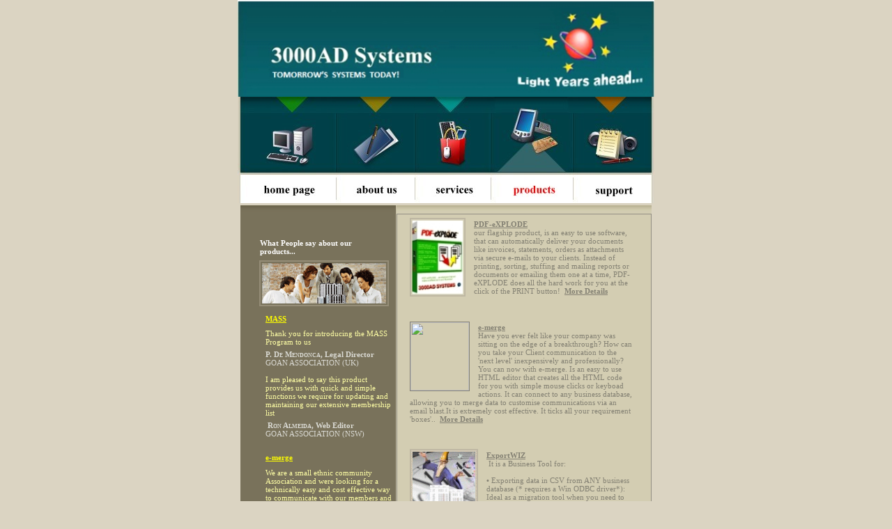

--- FILE ---
content_type: text/html
request_url: http://3000ad.com.au/products.html
body_size: 6729
content:
<!DOCTYPE HTML PUBLIC "-//W3C//DTD HTML 4.01 Transitional//EN">

<HTML>

<HEAD>
<META HTTP-EQUIV="Content-Type" CONTENT="text/html; charset=utf-8">
<LINK HREF="style.css" TYPE="text/css" REL="stylesheet">
<TITLE>3000AD Systems Software Solutions</TITLE>
<link rel="icon" href="images/3000adlogo.ico" />
<META NAME="keywords" CONTENT="3000AD, 3000AD Systems, PDF-eXPLODE, Report Wiz, MASS, Membership Software, PDFEXPLODE, PDF Explode, Reports, e delivery, Document e Delivery, Crystal Reports, R & R Report Writer, PDF Email solutions, e-merge, emerge, email blasting, marketing emailer, PDF Reporting Solution, Ad Hoc reporting">
<META NAME="description" CONTENT="3000AD Systems is dedicated to working with companies to supply superior simple solutions to complex problems">
<META NAME="robots" CONTENT="index,follow">
<META NAME="revisit" CONTENT="30 days">

<STYLE TYPE="text/css">
.ddoverlap ul{
padding: 0;
margin: 0;
font: bold 95% default;
list-style-type: none;
}

.ddoverlap li{
display: inline;
margin: 0;
}

.ddoverlap li a.none{
text-decoration: none;
padding-right: 25px; /*extra right padding to account for curved right edge of tab image*/
color: #928E83;
background: url('righttabdefault.gif') no-repeat 100% 1px; /*give illusion of shifting 1px down vertically*/
border-left: 1px solid #dbdbd5;
position: relative;
display: block;
float: left;
margin-left: -10px; /*shift tabs 20px to the left so they overlap*/
left: 20px; padding-left:7px; padding-top:3px; padding-bottom:3px
}

//.ddoverlap li a:visited{
//color: black;
//}

.ddoverlap li a:hover{
text-decoration: underline;
}

.ddoverlap li.selected a{ /*selected tab style*/
color: black;
z-index: 100; /*higher z-index so selected tab is topmost*/
top: 1px; /*Shift tab 1px down so the border beneath it is covered*/
background: url('righttabselected.gif') no-repeat 100% 0;
}

//.ddoverlap li.selected a:hover{
//text-decoration: none;
//}

div.Section1
	{page:Section1;}

</STYLE>

<SCRIPT LANGUAGE="JavaScript" TYPE="text/JavaScript">
<!--
function MM_swapImgRestore() { //v3.0
  var i,x,a=document.MM_sr; for(i=0;a&&i<a.length&&(x=a[i])&&x.oSrc;i++) x.src=x.oSrc;
}

function MM_preloadImages() { //v3.0
  var d=document; if(d.images){ if(!d.MM_p) d.MM_p=new Array();
    var i,j=d.MM_p.length,a=MM_preloadImages.arguments; for(i=0; i<a.length; i++)
    if (a[i].indexOf("#")!=0){ d.MM_p[j]=new Image; d.MM_p[j++].src=a[i];}}
}

function MM_findObj(n, d) { //v4.01
  var p,i,x;  if(!d) d=document; if((p=n.indexOf("?"))>0&&parent.frames.length) {
    d=parent.frames[n.substring(p+1)].document; n=n.substring(0,p);}
  if(!(x=d[n])&&d.all) x=d.all[n]; for (i=0;!x&&i<d.forms.length;i++) x=d.forms[i][n];
  for(i=0;!x&&d.layers&&i<d.layers.length;i++) x=MM_findObj(n,d.layers[i].document);
  if(!x && d.getElementById) x=d.getElementById(n); return x;
}

function MM_swapImage() { //v3.0
  var i,j=0,x,a=MM_swapImage.arguments; document.MM_sr=new Array; for(i=0;i<(a.length-2);i+=3)
   if ((x=MM_findObj(a[i]))!=null){document.MM_sr[j++]=x; if(!x.oSrc) x.oSrc=x.src; x.src=a[i+2];}
}
//-->
</SCRIPT>

<SCRIPT LANGUAGE="JavaScript" SRC="product.js"></SCRIPT>

</HEAD>

<BODY
 ONLOAD="MM_preloadImages('images/home.jpg','images/about_2.jpg','images/services_2.jpg','images/solutions_2.jpg','images/contacts_2.jpg')">
<TABLE WIDTH="100%" BORDER="0" CELLPADDING="0" CELLSPACING="0"
 STYLE="background-repeat:repeat-x; background-position:top; height:100% ">
<TR>
<TD>&nbsp;</TD>
<TD WIDTH="598" ALIGN="left" VALIGN="top">
<TABLE WIDTH="100%" BORDER="0" CELLSPACING="0" CELLPADDING="0">
<TR>
<TD HEIGHT="139" ALIGN="left" VALIGN="top"><IMG ALT="" SRC="images/top_1.jpg"
WIDTH="598" HEIGHT="139"></TD>
</TR>
<TR>
<TD ALIGN="left" VALIGN="top">
<TABLE WIDTH="100%" BORDER="0" CELLSPACING="0" CELLPADDING="0">
<TR>
<TD><A HREF="index.html" ONMOUSEOUT="MM_swapImgRestore()"
ONMOUSEOVER="MM_swapImage('Image8','','images/home.jpg',1)"><IMG
SRC="images/home_2.jpg" ALT="" NAME="Image8" WIDTH="141" HEIGHT="153"
BORDER="0"></A></TD>
<TD><A HREF="about.html" ONMOUSEOUT="MM_swapImgRestore()"
ONMOUSEOVER="MM_swapImage('Image9','','images/about_2.jpg',1)"><IMG
SRC="images/about.jpg" ALT="" NAME="Image9" WIDTH="113" HEIGHT="153"
BORDER="0"></A></TD>
<TD><A HREF="services.html" ONMOUSEOUT="MM_swapImgRestore()"
ONMOUSEOVER="MM_swapImage('Image10','','images/services_2.jpg',1)"><IMG
SRC="images/services.jpg" ALT="" NAME="Image10" WIDTH="109"
HEIGHT="153" BORDER="0"></A></TD>
<TD><A HREF="products.html" ONMOUSEOUT="MM_swapImgRestore()"
ONMOUSEOVER="MM_swapImage('Image11','','images/solutions_2.jpg',1)"><IMG
SRC="images/solutions_2.jpg" ALT="" NAME="Image11" WIDTH="118" HEIGHT="153"
BORDER="0"></A></TD>
<TD><A HREF="support.html" ONMOUSEOUT="MM_swapImgRestore()"
ONMOUSEOVER="MM_swapImage('Image12','','images/contacts_2.jpg',1)"><IMG
SRC="images/contacts.jpg" ALT="" NAME="Image12" WIDTH="117"
HEIGHT="153" BORDER="0"></A></TD>
</TR>
</TABLE>
</TD>
</TR>
<TR>
<TD ALIGN="left" VALIGN="top"><IMG ALT="" SRC="images/line_1.jpg" WIDTH="598"
HEIGHT="3"></TD>
</TR>
<TR>
<TD ALIGN="center" VALIGN="top">
<TABLE WIDTH="590" BORDER="0" CELLSPACING="0" CELLPADDING="0">
<TR>
<TD ALIGN="left" VALIGN="top">
<TABLE WIDTH="100%" BORDER="0" CELLSPACING="0" CELLPADDING="0">
<TR ALIGN="left" VALIGN="top">
<TD WIDTH="225" HEIGHT="100%">
<TABLE WIDTH="100%" BORDER="0" CELLSPACING="0" CELLPADDING="0" HEIGHT="100%">
<TR>
<TD HEIGHT="100%" ALIGN="left" VALIGN="top" BGCOLOR="#79725B" CLASS="style3"
 STYLE="background-image:url(images/rep_2.jpg); background-position:top; background-repeat:repeat-x ">
<DIV STYLE="padding-left:26px; padding-top:20px">
<IMG ALT="" SRC="images/fresh_4.jpg" WIDTH="145" HEIGHT="17">
</DIV>
<DIV STYLE="padding-left:28px; padding-top:11px; padding-right:15px">
<SPAN CLASS="style4"><STRONG>What People say about our
products...</STRONG></SPAN>
</DIV>
<DIV STYLE="padding-left:27px; padding-top:7px">
<IMG ALT="" SRC="images/sol_1.gif" WIDTH="186" HEIGHT="66" BORDER="0">
</DIV>
<DIV ID="mu2" STYLE="padding-left:36px; padding-top:12px; padding-bottom:0px">
<FONT COLOR="#FFFF00"><B><U>MASS</U></B></FONT> <P STYLE="margin-top: 9px; margin-bottom: 6px">
<FONT FACE="Tahoma" COLOR="#FFFFA6">Thank you for introducing the MASS Program
to us
</FONT></P>
<P STYLE="margin-top: 4px; margin-bottom: 12px"><B><FONT COLOR="#DBDBD5">
<SPAN STYLE="font-variant: small-caps"><FONT FACE="Tahoma">P. De
Mendonca, </FONT></SPAN>Legal Director<br></FONT><FONT COLOR="#FFFFFF">
</FONT></B><FONT COLOR="#DBDBD5">GOAN ASSOCIATION (UK)</FONT></P>
<P STYLE="margin-top: 0; margin-bottom: 4px"><font face="Arial" color="navy">
<span lang="EN-US" style="color: #FFFFA6; font-family: Tahoma">I am pleased to
say this product provides us with quick and simple functions we require for
updating and maintaining our extensive membership list</span></font></P>
<P STYLE="margin-top: 6px; margin-bottom: 6px">
<FONT FACE="Tahoma" COLOR="#FFFF71">&nbsp;</FONT><B><FONT COLOR="#DBDBD5"><SPAN STYLE="font-variant: small-caps"><FONT FACE="Tahoma">Ron
Almeida,</FONT></SPAN> Web Editor<br></FONT><FONT COLOR="#FFFFFF">
</FONT></B><FONT COLOR="#DBDBD5">GOAN ASSOCIATION (NSW)</FONT></P>
<P STYLE="margin-top: 0; margin-bottom: 4px"></P>


<!--
===============================================================EMPLOYEE ON TRACK
<P STYLE="margin-top: 4px; margin-bottom: 4px"><B><FONT COLOR="#FFFF00">
<FONT FACE="Times New Roman">&nbsp;</FONT><U>Employee OnTrack</U></FONT></B>
</P>
<p style="margin-left:0cm; margin-right:0cm; margin-top:10px; margin-bottom:0"><span lang="EN-US" style="color: #FFFFA6; font-family: Tahoma">Employee OnTrack is a complete
Human Resource program&nbsp; providing&nbsp; Competency, Training, Risk. &amp; Injury
Management and is the only HR software package we use. It has heaps of features,
yet easy to use. </p>
<p style="margin-left: 0cm; margin-right: 0cm; margin-bottom: 0">
<font face="Arial"><span style="font-family: Verdana">I would recommend EOT&nbsp;to
any Business as both functional and cost effective.</span></font></p>
<P STYLE="margin-top: 11px; margin-bottom: 0"><B><FONT COLOR="#FFFFFF">S,
STEWART,&nbsp; H. R. Manager&nbsp; </FONT></B></P>
<P STYLE="margin-top: 0; margin-bottom: 12px"><FONT COLOR="#FFFFFF">NARRABRI
SHIRE COUNCIL</FONT></P>

====================================================================
-->
<br>
<P STYLE="margin-top: 4px; margin-bottom: 4px"><B><FONT COLOR="#FFFF00">
<FONT FACE="Lucida Handwriting" size="+2"></FONT><U>e-merge</U></FONT></B>
</P>
<p style="margin-left:0cm; margin-right:0cm; margin-top:10px; margin-bottom:0"><span lang="EN-US" style="color: #FFFFA6; font-family: Tahoma">We are a small ethnic community Association and were looking for a technically easy and cost effective way to communicate with our members and friends on a regular basis....  We found the E-merge software just the right product for us... The professional look and feel of our event news items distributed via E-merge, also brought about a positive response to our function attendance and member participation.  </p>
<p style="margin-left: 0cm; margin-right: 0cm; margin-bottom: 0">

<P STYLE="margin-top: 11px; margin-bottom: 0"><B><FONT COLOR="#FFFFFF">T. Colaco
, President<br> </FONT></B></P>
<P STYLE="margin-top: 0; margin-bottom: 12px"><FONT COLOR="#FFFFFF">GOAN OVERSEAS ASSOCIATION (NSW) Inc.,Sydney</FONT></P>

<br>


<P STYLE="margin-top: 4px; margin-bottom: 0">&nbsp;</P>
<P STYLE="margin-top: 4px; margin-bottom: 0"><B><FONT COLOR="#FFFF00">
<FONT FACE="Arial">&nbsp;</FONT><U>PDF-eXPLODE</U></FONT></B></P>
<P STYLE="margin-top: 9px; margin-bottom: 6px">
<FONT FACE="Tahoma" COLOR="#FFFFA6">The bottom line is that I
could&nbsp;not&nbsp; have done it manually and without your product, I
would&nbsp;have been&nbsp;&nbsp; lost.&nbsp; I truly appreciate&nbsp;
PDF-eXPLODE and will recommend it to all I know.</FONT></P>
<P STYLE="margin-top: 6px; margin-bottom: 3px"><B><FONT COLOR="#FFFFFF">J.
FRIEDMAN</FONT></B></P>
<DIV CLASS="Section1">
<DIV>
<P CLASS="MsoNormal" STYLE="margin-top: 0; margin-bottom: 0"><B><I>
<FONT FACE="Times New Roman" SIZE="3" COLOR="#000000">
<SPAN
 STYLE="font-weight: bold; font-style: italic; letter-spacing: 1pt">f<U>x</U></SPAN></FONT></I><FONT
COLOR="#DBDBD5"><U><FONT FACE="Arial Black"><SPAN
STYLE="font-weight: bold; font-family: Arial Black">BRIDGE</SPAN></FONT></U></FONT></B><FONT
COLOR="#DBDBD5"><SUP><FONT FACE="Arial"><SPAN
STYLE="FONT-FAMILY: Arial">&Acirc;&reg;</SPAN></FONT></SUP></FONT></P>
<P CLASS="MsoNormal" STYLE="margin-top: 0; margin-bottom: 6px">
<FONT FACE="Arial" COLOR="#DBDBD5">
<SPAN
 STYLE="text-transform: uppercase; font-family: Arial; letter-spacing: 1.5pt">&nbsp;
</SPAN>
<SPAN
 STYLE="text-transform: uppercase; font-family: Arial; letter-spacing: 2.7pt">Technologie</SPAN><SPAN
STYLE="text-transform: uppercase; font-family: Arial">s</SPAN></FONT></P>
</DIV>
</DIV>
<P STYLE="margin-top: 0; margin-bottom: 0">&nbsp;</P>
</DIV>
</TD>
</TR>
</TABLE>
</TD>


<TD HEIGHT="100%" STYLE="border-left:1px solid #C2BCA2 ">  
<TABLE WIDTH="100%" BORDER="0" CELLSPACING="0" CELLPADDING="0"
 STYLE="height:100% ">
<TR>
<TD HEIGHT="130%" ALIGN="left" VALIGN="top" BGCOLOR="#D3CDB2" CLASS="style7"
 STYLE="background-image:url(images/rep_4.jpg); background-position:top; background-repeat:repeat-x ">
<DIV ID="tab1" CLASS="ddoverlap">

<UL>
<!--
<LI CLASS="selected"><A HREF="#" ONCLICK="ExpandAll('pg1'); return false;"
CLASS="DropDown"><B>Page 1</B></A></LI>


<LI><A HREF="#" ONCLICK="ExpandAll('pg2'); return false;" CLASS="DropDown">Page
2</A> </LI>
-->
</UL>

<BR STYLE="clear: left">
<DIV ID="exp1"
 STYLE="border:thin solid #928E83; height: 810px; width:364px">
<DIV
 STYLE="padding-left:18px; padding-top:5px; padding-right:27px; padding-bottom:15px">
<A HREF="prod1.html" TARGET="popup"
ONCLICK="window.open('http://www.pdf-explode.com', 'popup','resizable=yes,scrollbars=yes, width=1175,height=700,screenX=15,screenY=100,top=15,left=100'); return false"
CLASS="style7">
<IMG BORDER="0" SRC="images/prod1.jpg" WIDTH="80" HEIGHT="113" ALIGN="left"
 STYLE="margin-right:12px "></A> <BR STYLE="line-height:3px ">
<U> <A CLASS="style7"><STRONG>PDF-eXPLODE</STRONG></A></U><BR>
our flagship product, is an easy to use software, that can automatically deliver your documents like
invoices, statements, orders as attachments via secure e-mails to your clients. Instead of printing, sorting, stuffing and mailing reports or
documents or emailing them one at a time, PDF-eXPLODE does all the hard work
for you at the click of the PRINT button!&nbsp;
<A HREF="prod1.html" TARGET="popup"
ONCLICK="window.open('http://www.pdf-explode.com', 'popup','resizable=yes,scrollbars=yes, width=1175, height=700,screenX=15,screenY=100,top=15,left=100'); return false"
CLASS="style7"><STRONG>More Details</STRONG></A>
</DIV>
<br>
<!------------------------E-MERGE -----------------------------------------  --->
<DIV
 STYLE="padding-left:18px; padding-top:10px; padding-right:27px; padding-bottom:15px">
<A HREF="prod2.html" TARGET="popup"
ONCLICK="window.open('http://www.pdf-explode.net/?page_id=66', 'popup','resizable=yes,scrollbars=yes, width=1050,height=700,screenX=15,screenY=100,top=15,left=100'); return false"
CLASS="style7">
<IMG BORDER="1" SRC="images/emerge.jpg" WIDTH="84" HEIGHT="98" ALIGN="left"
 VSPACE="1" STYLE="margin-right:12px "></A> <BR STYLE="line-height:3px ">
<U> <A CLASS="style7"><STRONG>e-merge</STRONG></A></U><BR>
  Have you ever felt like your company was sitting on the edge of a breakthrough? How can you take your Client communication to the 'next level' inexpensively and professionally? You can now with e-merge. Is an easy to use HTML editor that creates all the HTML code for you with simple mouse clicks or keyboad actions. It can connect to any business database, allowing you to merge data to customise communications via an email blast.It is extremely cost effective. It ticks all your requirement 'boxes'..
&nbsp;<A
HREF="prod2.html" TARGET="popup"
ONCLICK="window.open('http://www.pdf-explode.net/?page_id=66', 'popup','resizable=yes,scrollbars=yes, width=1050,height=700,screenX=15,screenY=100,top=15,left=100'); return false"
CLASS="style7"><STRONG>More Details</STRONG></A>
</DIV>
<br>
<!-- -----------------------------REPORT MANAGER ------------------------------- -->
<DIV STYLE="padding-left:18px; padding-top:10px; padding-right:27px; padding-bottom:15px">
<B>
<A HREF="prod6.html" TARGET="popup"
 ONCLICK="window.open('prod6.html', 'popup','resizable=yes,scrollbars=yes, width=800,height=700,screenX=15,screenY=100,top=15,left=100'); return false"
 CLASS="style7">
<IMG SRC="images/prod6.gif" ALT="" WIDTH="98" HEIGHT="98" BORDER="0"
 ALIGN="left" STYLE="margin-right:12px "></A></B>
 <U><B> <BR STYLE="line-height:3px ">
</B><STRONG>ExportWIZ</STRONG></U><UL>
<LI> <P STYLE="margin-top: 0; margin-bottom: 0">&nbsp;<SPAN STYLE="font-family: Tahoma">It is a Business
Tool for:<BR><br>
<ul>

<li><b>&bull;  </b> Exporting data in CSV from ANY business database (* requires a Win ODBC driver*): Ideal as a migration tool when you need to move data from one database to another or one software platform to another another.</li><br>
<li><b>&bull;  </b> Creates custom Excel formatted reports : will export data from the database to a nicely formatted Excel worksheet based on your SQL</li><br>
<li><b>&bull;  </b> Provides a User menu of all Custom reports that is a spearate standalone application: prompts for pre-configured SQL 'WHERE' parameters.&nbsp;

<A HREF="prod6.html" TARGET="popup"
 ONCLICK="window.open('prod6.html', 'popup','resizable=yes,scrollbars=yes, width=800,height=700,screenX=15,screenY=100,top=15,left=100'); return false"
 CLASS="style7"><STRONG>More Details</STRONG></A></li></ul>
</DIV>
<BR>

<!-- --------------------------------MASS ------------------------------ -->
<DIV
 STYLE="padding-left:18px; padding-top:10px; padding-right:27px; padding-bottom:15px">
<B><U>
<A HREF="prod5.html" TARGET="popup"
ONCLICK="window.open('prod5.html', 'popup','resizable=yes,scrollbars=yes, width=800,height=700,screenX=15,screenY=100,top=15,left=100'); return false"
CLASS="style7">
<IMG BORDER="0" SRC="images/masslogo10pc.png"  WIDTH="92" HEIGHT="76" ALIGN="left"
 VSPACE="1" STYLE="margin-right:12px "> <BR STYLE="line-height:3px ">
</A></U></B><U><STRONG>MASS</STRONG></U><BR>
<SPAN LANG="EN-AU">is a software specifically for management of an
Association's membership Records and Events held. It features membership
records DB, receipting of subscriptions, invoicing for
Sponsorships/Advertising, Event management including Event Ticket design, bulk
Email sending, maintaining Executive Committee details by year, reminders and
much more. It is the complete <U><B>M</B></U>embership
<U><B>A</B></U>dministration <U><B>S</B></U>oftware <U> <B>S</B></U>ystem&nbsp;
</SPAN>&nbsp;<A HREF="prod5.html" TARGET="popup"
ONCLICK="window.open('prod5.html', 'popup','resizable=yes,scrollbars=yes, width=800,height=700,screenX=15,screenY=100,top=15,left=100'); return false"
CLASS="style7"><STRONG>More Details</STRONG></A><BR>
</DIV>


<!-- </SPAN></STRONG></P>
 </LI>
<LI> <P STYLE="margin-top: 0; margin-bottom: 0"></P>
</LI>
<LI> <STRONG> <SPAN STYLE="font-family: Tahoma; font-weight: 400">Report Wiz
manages Reports for 2 graphical report-writing tools: Crystal Reports version
8, &amp; R &amp; R Reports version 8 - 10.Report Wiz has report processing,
viewing and scheduling capabilities Report Wiz is also capable of sending your
output to one of many destination.&nbsp; </SPAN></STRONG> </LI>
</UL> -->


<BR>
<BR>
<BR>
</DIV>
</DIV>
</DIV>

<!--
<DIV ID="tab2" CLASS="ddoverlap" STYLE="display: none">
<UL>
<LI><A HREF="#" ONCLICK="ExpandAll('pg1'); return false;" CLASS="DropDown">Page
1</A></LI>
-->
<!--
<LI CLASS="selected"><A HREF="#" ONCLICK="ExpandAll('pg2'); return false;"
CLASS="DropDown"><B>Page 2</B></A> </LI>
</UL>
<BR STYLE="clear: left">
<DIV ID="exp2"
 STYLE="border:thin solid #928E83; height: 677px; width:364px">
<DIV
 STYLE="padding-left:18px; padding-top:10px; padding-right:27px; padding-bottom:15px">
<U> <B> &nbsp;</B></U><BR>
<U> <B>
<A HREF="prod4.html" TARGET="popup"
ONCLICK="window.open('prod4.html', 'popup','resizable=yes,scrollbars=yes, width=682,height=700,screenX=15,screenY=100,top=15,left=100'); return false"
CLASS="style7">
<IMG BORDER="0" SRC="images/prod4.gif" WIDTH="96" HEIGHT="104" ALIGN="left"
 STYLE="margin-right:12px "></A></B></U>
<SPAN LANG="EN-AU"
 STYLE="font-size: 10.0pt; font-family: Arial Black">eZY-Link</SPAN><SPAN
LANG="EN-AU" STYLE="font-size: 14.0pt; font-family: Cooper Black"><B>
</B></SPAN><FONT FACE="Arial"><FONT SIZE="2">i</FONT></FONT><FONT
FACE="Tahoma"><SPAN LANG="EN-AU" STYLE="font-family: Cooper Black">s a&nbsp;
</SPAN></FONT><SPAN LANG="EN-AU" STYLE="font-family: Tahoma">program that
converts incoming electronic Member &amp; Contribution data files received from
Employers into data suitable for uploading into the back office Superannuation
Administration Software, with minimal User interaction. </SPAN>&nbsp;<A
HREF="prod4.html" TARGET="popup"
ONCLICK="window.open('prod4.html', 'popup','resizable=yes,scrollbars=yes, width=682,height=700,screenX=15,screenY=100,top=15,left=100'); return false"
CLASS="style7"><STRONG>More Details</STRONG></A>
</DIV>



<DIV
 STYLE="padding-left:18px; padding-top:10px; padding-right:27px; padding-bottom:15px">
<A HREF="prod3.html"
TARGET="popup"
ONCLICK="window.open('prod3.html', 'popup','resizable=yes,scrollbars=yes, width=682,height=700,screenX=15,screenY=100,top=15,left=100'); return false"
CLASS="style7">
<IMG SRC="images/sol_4.gif" ALT="" WIDTH="123" HEIGHT="79"
BORDER="0" ALIGN="left" STYLE="margin-right:12px "></A>
<BR STYLE="line-height:3px ">
<U> <A CLASS="style7"><STRONG>Employee OnTrack </STRONG></A></U><BR>
&quot;Employees who have contributed the most to the achievements of the
Organisations objectives must receive the greatest rewards........&quot;
&quot;Performance Appraisals can be a vital tool for strategy execution, by
signalling what is important, providing ways to measure what is important,
fixing accountability for behaviour and results, and helping improve
Performance&quot;.. Raymond J Stone -Human Resource Management publisher John
Wiley &amp; Sons. Employee OnTrack is about employee Competency, Training,
Injury and Risk management and tracking.&nbsp; &nbsp;<A HREF="prod3.html"
TARGET="popup"
ONCLICK="window.open('prod3.html', 'popup','resizable=yes,scrollbars=yes, width=682,height=700,screenX=15,screenY=100,top=15,left=100'); return false"
CLASS="style7"><STRONG>More Details</STRONG></A>
-->
</DIV>
</DIV>
</DIV>
</TD>
</TR>
</TABLE>
</TD>
</TR>
</TABLE>
</TD>
</TR>
<TR>
<TD HEIGHT="60" ALIGN="center" VALIGN="top"
 STYLE="background-image:url(images/rep_1.jpg) ">
<DIV STYLE="padding-left:0px; padding-top:18px">

<!--
<SPAN CLASS="style1"><font color="#FFFFFF">Copyright 2005-2017 &copy; 3000AD Systems. All rights
reserved.</font><br></SPAN><SPAN CLASS="style2">&bull; &bull;
<A HREF="privacy.html" CLASS="style2">Privacy Policy</A>
<A HREF="#" CLASS="style2"> &bull; &bull;</A></SPAN>  -->

<font color="#FFFFFF">
<script language="Javascript">
// Perpetual Copyright Date so that it never has to be updated ever AGAIN!
var mydate=new Date();
var year=mydate.getYear();
if (year < 1000) year+=1900;
document.write('<span style="font-family: Verdana, sans-serif; font-size: 10pt;">&copy; 2005 - '+year+' Copyright 3000AD Systems. &nbsp;&nbsp;All rights reserved.</span>')
</script>
<!--
<SPAN CLASS="style1"><font color="#FFFFFF">Copyright 2005-<?php echo date("Y"); ?> &copy; 3000AD Systems. All rights
reserved.</font>  -->

<br><SPAN CLASS="style2">&bull; &bull; 
<A HREF="privacy.html" CLASS="style2">Privacy Policy</A>
<A HREF="#" CLASS="style2"> &bull; &bull;</A></SPAN>
</font>


<br><br>
</DIV>
</TD>
</TR>
</TABLE>
</TD>
</TR>
</TABLE>
</TD>
<TD>&nbsp;</TD>
</TR>
</TABLE>
</BODY>
</HTML>



--- FILE ---
content_type: text/css
request_url: https://3000ad.com.au/style.css
body_size: 2
content:
body {
	margin-left: 0px;
	margin-top: 0px;
	margin-right: 0px;
	margin-bottom: 0px;
	background-color: #DBD4C2;
}
.style1 {
	color: #425a5d;
	font-size: 11px;
	font-family: tahoma;
}
.style2 {
	color: #3A6E75;
	font-size: 11px;
	font-family: tahoma;
	text-decoration:none
}
.style3 {
	color: #c7c0a3;
	font-size: 11px;
	font-family: tahoma
}
.style4 {
	color: #FFFFFF;
	font-size: 11px;
	font-family: tahoma;
}
.style5 {
	color: #5E5E5E;
	font-size: 11px;
	font-family: tahoma
}
.style6 {
	color: #73632C;
	font-size: 11px;
	font-family: tahoma
}
.style7 {
	color: #838073;
	font-size: 11px;
	font-family: tahoma
}
.style8 {
	color: #757161;
	font-size: 11px;
	font-family: tahoma
}
.style9 {
	color: #6B685A;
	font-size: 11px;
	font-family: tahoma
}
.style10 {
	color: #64604E;
	font-size: 11px;
	font-family: tahoma
}
#mu li {list-style:url(images/point_2.gif); margin:0 0 0 0px}
#mu a { font-family:tahoma; font-size:11px; color:#FFFFFF}
#mu2 li {list-style:url(images/point_2.gif); margin:0 0 0 0px}
#mu2 a { font-family:tahoma; font-size:11px; color:#FFFFFF}
#mu3 li {list-style:url(images/point_3.gif); margin:0 0 0 0px}
#mu3 a { font-family:tahoma; font-size:11px; color:#6B685A}

--- FILE ---
content_type: application/javascript
request_url: https://3000ad.com.au/product.js
body_size: -478
content:
function ExpandAll(arg1)
{
	if (arg1=="pg2")
		{
        divhide('tab1');
        divshow('tab2');
		}
	else
		{
        divhide('tab2');
        divshow('tab1');
		}
}

function divshow(id) { 
  	document.getElementById(id).style.display = 'block';
}

function divhide(id) { 
  	document.getElementById(id).style.display = 'none';			
}
